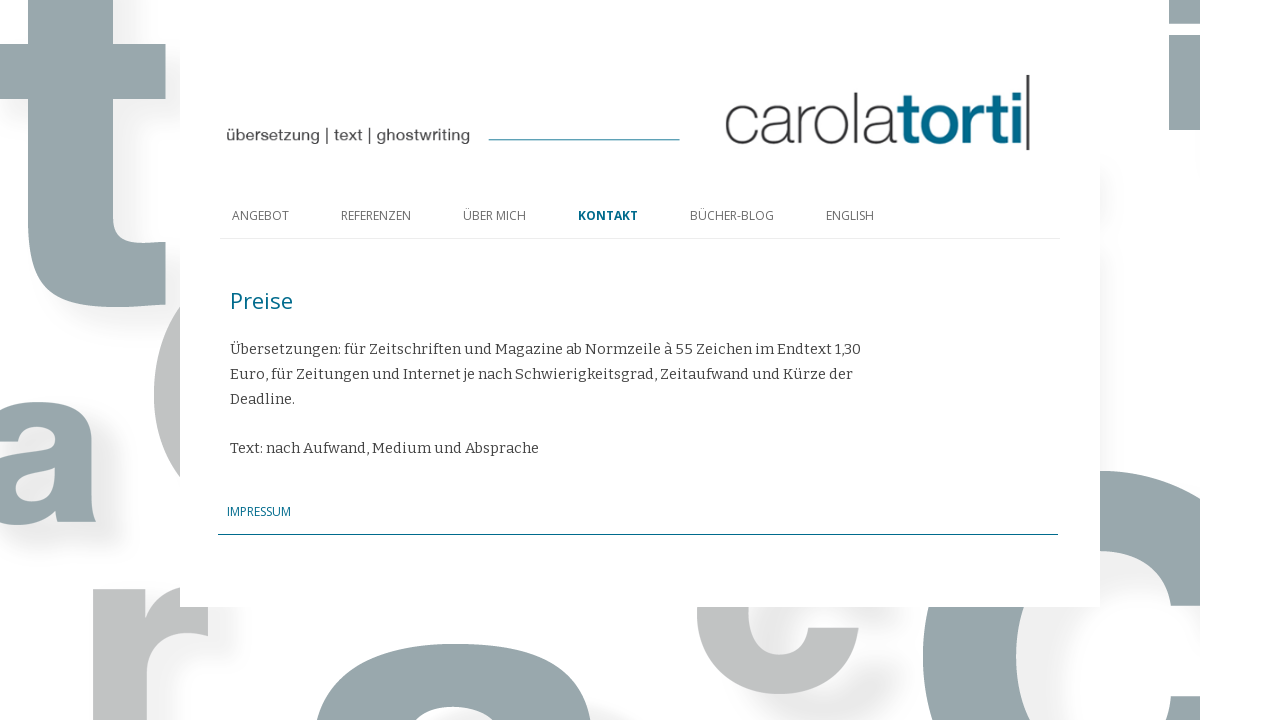

--- FILE ---
content_type: text/css
request_url: http://carolatorti.de/wp-content/themes/twentytwelvechild/style.css?ver=20190507
body_size: 2781
content:
/*
Theme Name: Twenty Twelve Child by PabstWP
Theme URI: http://pabstwp.de/
Author: Matthias Pabst
Author URI: http://pabstwp.de/
Description: Child Theme for WordPress Standard Theme Twenty Twelve 1.5 with additional menus and footer widget areas. 
Version: 1.5
License: GNU General Public License v2 or later
License URI: http://www.gnu.org/licenses/gpl-2.0.html
Tags: light, gray, white, one-column, two-columns, right-sidebar, flexible-width, custom-background, custom-header, custom-menu, editor-style, featured-images, flexible-header, full-width-template, microformats, post-formats, rtl-language-support, sticky-post, theme-options, translation-ready, footer-sidebar
Text Domain: twentytwelvechild
Template: twentytwelve

This theme, like WordPress, is licensed under the GPL.
Use it to make something cool, have fun, and share what you've learned with others.
*/

@import url("../twentytwelve/style.css");

/* Header & Footer Navigation Menu */
 
.extra-navigation {
	margin-bottom: 1em;
	text-align: center;
}
.extra-navigation li {
	/*margin-top: 24px;
	margin-top: 0.8rem;*/
	font-family: "Open Sans",arial,sans-serif;
	font-size: 12px;
	font-size: 0.857142857rem;
	line-height: 1.42857143;
}
.extra-navigation a {
	color: #6a6a6a;
}
.extra-navigation a:hover {
	color: #000;
}
.extra-navigation li a,
.extra-navigation li {
	display: inline-block;
	text-decoration: none;
	padding: 0 0.3em;
}
.extra-navigation li ul {
	display: none;
}



/* Site Info */

.site-info {
	text-align: center;
}

/* Frontpage Template 

.template-front-page #colophon .widget-area {
	clear: none;
	border-top: none;
}
.template-front-page #colophon .widget-area .widget {
	width: auto;
}
.template-front-page #colophon .widget-area .widget li {
	list-style-type: none;
}

*/


 
/* meine Stile */


.archive-header,
.site-info,
.entry-meta,
.nav-single {
	display:none;
}


.header-image {
	visibility:hidden;
}



#page {
	background-image: url(http://carolatorti.de/wp-content/uploads/CT_Logo_Smart_02.png);
	background-repeat: no-repeat;
	background-size: 100% auto;
}





body .site {
	padding: 0 40px;
	padding: 0 2.857142857rem;
	margin-top: 0px !important;
	margin-top: 3.428571429rem;
	margin-bottom: 48px;
	margin-bottom: 3.428571429rem;
	box-shadow: none;
}


.widget-area .widget {
	-webkit-hyphens: manual;
	-moz-hyphens: manual;
	hyphens: manual;
	word-wrap: normal;
}
.site-content article {
	word-wrap: normal;
	-webkit-hyphens: manual;
	-moz-hyphens: manual;
	hyphens: manual;
}



@media only screen and ( max-width: 600px ){

.menu-toggle,
input[type="submit"],
input[type="button"],
input[type="reset"],
article.post-password-required input[type=submit],
.bypostauthor cite span {
	color: #7c7c7c;
	background: #c1c3c3;
	border: none;
	border-radius: 0px;
	padding:5px 0;
	width:100%;

  }

.menu-toggle:hover,
.menu-toggle:focus,
button:hover,
input[type="submit"]:hover,
input[type="button"]:hover,
input[type="reset"]:hover,
article.post-password-required input[type=submit]:hover {
	color: #5e5e5e;
	background: #bfcace;

}	  
	  
.menu-toggle:active,
.menu-toggle.toggled-on,
button:active,
input[type="submit"]:active,
input[type="button"]:active,
input[type="reset"]:active {
	color: #757575;
	background: #bfcace;
  
	}	  	  	  

.entry-content p:last-child {
  margin:0;
	}



.site-content article:last-of-type {
	padding-bottom: 0;
}
}



.site {
    margin: 0 auto;
    max-width: 60rem !important;
    overflow: hidden;
}
.site-content {
  		margin-left: -15px;
		margin-right: -15px;
}
.site-content {
	float: left;
}
nav#site-navigation.main-navigation {
 	 margin-top: 90px
}

.nav-menu {
	  border-top:none !important;
}

.main-navigation li {
font-family: "Open Sans",arial,sans-serif;
	}
	  
.main-navigation a {
	text-decoration:none;

}

.main-navigation .current-menu-item > a,
.main-navigation .current-menu-ancestor > a,
.main-navigation .current_page_item > a,
.main-navigation .current_page_ancestor > a,
.extra-navigation .current_page_item > a,
.extra-navigation .current_page_ancestor > a {
	color: #006b8d;
}

.entry-header, 
.entry-title, 
.entry-content h3	{
 	color: #006b8d; 
}	
.entry-title a {
    color: #006b8d; 
}	
.entry-content a {	
	text-decoration: none;
  	color: #006b8d;
}

.entry-content a:visited,
.comment-content a:visited {
	color: #55a2a7;
}
.entry-content {
font-size:1.05em;
	}

.entry-content h3,
.entry-content h5,	
.entry-title h1 {
  	color: #006b8d;
}


.site-content article {
	border-bottom: none;
	margin-bottom: 0px;
	padding-bottom: 20px;
}


 .site-content article h5 {
font-weight: normal;
margin-bottom: -1.8rem;
padding-bottom: 0rem;
word-wrap: break-word;


}




img.wp-post-image {
    border: none;
  	border-radius: 0px;
    box-shadow: none; 
}

img.header-image {
    margin-left: auto;
    margin-right: auto;
    display: block;
    box-shadow: none; !important
}



/* Menü Kunden Tabelle */


.tablepress .column-1 { 
	width: 100px; 
}
.tablepress .column-2 { 
	width: 500px; 
}
.tablepress tbody td {
	font-size: 14px;
  	font-family: Bitter;
}


.tablepress-id-1 tr {
  height: 80px;
}

#content .tablepress-id-1,
#content .tablepress-id-1 tr,
#content .tablepress-id-1 tbody td,
#content .tablepress-id-1 thead th,
#content .tablepress-id-1 tfoot th {
	border: none;
}

#content .tablepress img {
  border: none !important;
  -webkit-box-shadow: none !important;
  -moz-box-shadow: none !important;
  box-shadow: none !important;
}




/* Footer */

  
#footer-navigation ul.nav-menu {
	text-align: left !important;
	font-weight: normal !important;
    margin-left: -4px;
  	text-transform: uppercase;
}

footer.entry-meta {
  display:none;
}

footer[role="contentinfo"] {
  margin-top:-20px !important;
  padding-top:0 !important;
  border-top:none !important;
}

	.extra-navigation li a {
		border-bottom: 0;
		color: #006b8d;
		line-height: 3.692307692;
		text-transform: uppercase;
	}
	.extra-navigation li a:hover {
		color: #000;
	}



/* =Media queries
-------------------------------------------------------------- */


/* Minimum width of 600 pixels. */



@media screen and (min-width: 600px) {
	

  	.header-image {
  		visibility:visible;
	  }
	  	  
	#page {
  		background-image: none !important;
	}	  
	
	  

.entry-header img.wp-post-image	{
	width:756px;
	height: auto;
  	margin-top: -44px;
}

  div#main.wrapper {
	max-width: 680px;
  }	

  
	/* Header & Footer Navigation */
	
   
body {
	width: 100%; 
    height: 100%;
	background: no-repeat center center fixed;
	background-size: cover;
	  } 

  

  
  .site {
    margin: 0px auto;
    max-width: 54rem;
    overflow: hidden;
}

	  
.site-content {
  		
  		float: none;
  		margin-left:10px;
		padding-right:10px;
		width:500px;
}	  

nav#site-navigation.main-navigation {
 	 margin-top: 0px !important;
}


.main-navigation ul {
    text-indent: 4px;
}
.main-navigation ul ul {
    text-indent: 0px;
}

.main-navigation li ul li a {
		background: #f7f7f4;
		border-bottom: none;
	}


.main-navigation li ul li a:hover,
.main-navigation li ul li a:focus {
		background: #bfcace;
		color: #444;
	}


	#footer-navigation {
		display: block;
		margin-bottom: 4em;
	}

	#footer-navigation ul.nav-menu {
		text-align: left;
    	margin-left: none;
  		margin-left: none;
  		text-transform: uppercase;
  		color: #006b8d;
	}


	#footer-navigation ul.nav-menu,
	#footer-navigation div.nav-menu > ul {
		border-bottom: 1px solid #006b8d;

	}


  .extra-navigation ul.nav-menu,
	.extra-navigation div.nav-menu > ul {
		display: inline-block !important;
		text-align: left;
		width: 100%;
	}
	.extra-navigation ul {
		margin: 0;
		text-indent: -4px;
	}
	.extra-navigation li a,
	.extra-navigation li {
		display: inline-block;
		text-decoration: none;
	}
	.extra-navigation li a {
		border-bottom: 0;
		color: #006b8d;
		line-height: 3.692307692;
		text-transform: uppercase;
	}
	.extra-navigation li a:hover {
		color: #000;
	}
	.extra-navigation li {
		margin: 0 40px 0 0;
		margin: 0 0 0 1.0rem;
		position: relative;
	}
	.extra-navigation li ul {
		display: none;
	}

	
	/* Footer Widget Areas */
	
	footer[role="contentinfo"] {
		border-top: 1px solid #ccc;
	}
	#supplementary {
		display: block;
		overflow: hidden;
		margin-bottom: 5px;
		background-color: #fff;
	}
	/* One Footer Widget Area */
	#supplementary.one .widget-area {
		float: left;
		margin-right: 0;
		width: 100%;
	}
	/* Two Footer Widget Areas */
	#supplementary.two .widget-area {
		float: left;
		margin-right: 3.0612244%;
		width: 48.4693877%;
	}
	#supplementary.two #second {
		margin-right: 0;
	}
	/* Three Footer Widget Areas */
	#supplementary.three .widget-area {
		float: left;
		margin-right: 4.0816%;
		width: 30.6122448%;
	}
	#supplementary.three #third {
		margin-right: 0;
	}
	
	/* Four Footer Widget Areas */
	#supplementary.four .widget-area {
		float: left;
		margin-right: 2.85714285%;
		width: 22.85714285%;
	}
	#supplementary.four #fourth {
		margin-right: 0;
	}

}









